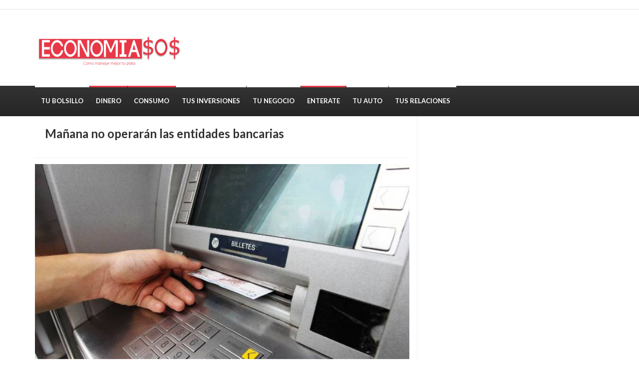

--- FILE ---
content_type: text/html; charset=UTF-8
request_url: https://economiasos.com.ar/manana-no-habra-bancos/
body_size: 19169
content:
<!DOCTYPE html>
<!--[if IE 7]>
<html class="ie ie7" dir="ltr" lang="es-AR" prefix="og: https://ogp.me/ns#">
<![endif]-->
<!--[if IE 8]>
<html class="ie ie8" dir="ltr" lang="es-AR" prefix="og: https://ogp.me/ns#">
<![endif]-->
<!--[if !(IE 7) | !(IE 8)  ]><!-->
<html dir="ltr" lang="es-AR" prefix="og: https://ogp.me/ns#">
<head>
  <meta charset="UTF-8">
  <link rel="profile" href="http://gmpg.org/xfn/11">
  <link rel="pingback" href="https://economiasos.com.ar/xmlrpc.php">
  <meta http-equiv="X-UA-Compatible" content="IE=edge">
  <meta name="viewport" content="width=device-width, initial-scale=1">
  
  	
		
	  
        
	
	
	<title>Mañana no operarán las entidades bancarias - Economía SOS</title>

		<!-- All in One SEO 4.6.7.1 - aioseo.com -->
		<meta name="description" content="Es porque se conmemora el día del Trabajador Bancario y las sucursales no prestarán servicio al público ni harán actividades financieras. Sin embargo las entidades garantizaron que habrá efectivo en los cajeros y que se podrá operar en forma on line y se podrán retirar hasta $5 mil de locales adheridos no bancarios. Desde los bancos aseguraron que no" />
		<meta name="robots" content="max-image-preview:large" />
		<link rel="canonical" href="https://economiasos.com.ar/manana-no-habra-bancos/" />
		<meta name="generator" content="All in One SEO (AIOSEO) 4.6.7.1" />
		<meta property="og:locale" content="es_ES" />
		<meta property="og:site_name" content="Economía SOS - Hablamos de lo que nos importa" />
		<meta property="og:type" content="article" />
		<meta property="og:title" content="Mañana no operarán las entidades bancarias - Economía SOS" />
		<meta property="og:description" content="Es porque se conmemora el día del Trabajador Bancario y las sucursales no prestarán servicio al público ni harán actividades financieras. Sin embargo las entidades garantizaron que habrá efectivo en los cajeros y que se podrá operar en forma on line y se podrán retirar hasta $5 mil de locales adheridos no bancarios. Desde los bancos aseguraron que no" />
		<meta property="og:url" content="https://economiasos.com.ar/manana-no-habra-bancos/" />
		<meta property="article:published_time" content="2018-11-05T12:50:22+00:00" />
		<meta property="article:modified_time" content="2018-11-05T12:50:53+00:00" />
		<meta name="twitter:card" content="summary_large_image" />
		<meta name="twitter:title" content="Mañana no operarán las entidades bancarias - Economía SOS" />
		<meta name="twitter:description" content="Es porque se conmemora el día del Trabajador Bancario y las sucursales no prestarán servicio al público ni harán actividades financieras. Sin embargo las entidades garantizaron que habrá efectivo en los cajeros y que se podrá operar en forma on line y se podrán retirar hasta $5 mil de locales adheridos no bancarios. Desde los bancos aseguraron que no" />
		<script type="application/ld+json" class="aioseo-schema">
			{"@context":"https:\/\/schema.org","@graph":[{"@type":"BlogPosting","@id":"https:\/\/economiasos.com.ar\/manana-no-habra-bancos\/#blogposting","name":"Ma\u00f1ana no operar\u00e1n las entidades bancarias - Econom\u00eda SOS","headline":"Ma\u00f1ana no operar\u00e1n las entidades bancarias","author":{"@id":"https:\/\/economiasos.com.ar\/author\/economiasos\/#author"},"publisher":{"@id":"https:\/\/economiasos.com.ar\/#organization"},"image":{"@type":"ImageObject","url":"https:\/\/economiasos.com.ar\/wp-content\/uploads\/2018\/11\/cajeros.jpg","width":640,"height":427,"caption":"TFGP."},"datePublished":"2018-11-05T09:50:22-03:00","dateModified":"2018-11-05T09:50:53-03:00","inLanguage":"es-AR","mainEntityOfPage":{"@id":"https:\/\/economiasos.com.ar\/manana-no-habra-bancos\/#webpage"},"isPartOf":{"@id":"https:\/\/economiasos.com.ar\/manana-no-habra-bancos\/#webpage"},"articleSection":"Dinero, BCRA, bolsillo"},{"@type":"BreadcrumbList","@id":"https:\/\/economiasos.com.ar\/manana-no-habra-bancos\/#breadcrumblist","itemListElement":[{"@type":"ListItem","@id":"https:\/\/economiasos.com.ar\/#listItem","position":1,"name":"Home","item":"https:\/\/economiasos.com.ar\/","nextItem":"https:\/\/economiasos.com.ar\/manana-no-habra-bancos\/#listItem"},{"@type":"ListItem","@id":"https:\/\/economiasos.com.ar\/manana-no-habra-bancos\/#listItem","position":2,"name":"Ma\u00f1ana no operar\u00e1n las entidades bancarias","previousItem":"https:\/\/economiasos.com.ar\/#listItem"}]},{"@type":"Organization","@id":"https:\/\/economiasos.com.ar\/#organization","name":"Econom\u00eda SOS","description":"Hablamos de lo que nos importa","url":"https:\/\/economiasos.com.ar\/"},{"@type":"Person","@id":"https:\/\/economiasos.com.ar\/author\/economiasos\/#author","url":"https:\/\/economiasos.com.ar\/author\/economiasos\/","name":"Econom\u00eda SOS","image":{"@type":"ImageObject","@id":"https:\/\/economiasos.com.ar\/manana-no-habra-bancos\/#authorImage","url":"https:\/\/secure.gravatar.com\/avatar\/cce82198cd1b03935d5e783b2d569b6e?s=96&d=mm&r=g","width":96,"height":96,"caption":"Econom\u00eda SOS"}},{"@type":"WebPage","@id":"https:\/\/economiasos.com.ar\/manana-no-habra-bancos\/#webpage","url":"https:\/\/economiasos.com.ar\/manana-no-habra-bancos\/","name":"Ma\u00f1ana no operar\u00e1n las entidades bancarias - Econom\u00eda SOS","description":"Es porque se conmemora el d\u00eda del Trabajador Bancario y las sucursales no prestar\u00e1n servicio al p\u00fablico ni har\u00e1n actividades financieras. Sin embargo las entidades garantizaron que habr\u00e1 efectivo en los cajeros y que se podr\u00e1 operar en forma on line y se podr\u00e1n retirar hasta $5 mil de locales adheridos no bancarios. Desde los bancos aseguraron que no","inLanguage":"es-AR","isPartOf":{"@id":"https:\/\/economiasos.com.ar\/#website"},"breadcrumb":{"@id":"https:\/\/economiasos.com.ar\/manana-no-habra-bancos\/#breadcrumblist"},"author":{"@id":"https:\/\/economiasos.com.ar\/author\/economiasos\/#author"},"creator":{"@id":"https:\/\/economiasos.com.ar\/author\/economiasos\/#author"},"image":{"@type":"ImageObject","url":"https:\/\/economiasos.com.ar\/wp-content\/uploads\/2018\/11\/cajeros.jpg","@id":"https:\/\/economiasos.com.ar\/manana-no-habra-bancos\/#mainImage","width":640,"height":427,"caption":"TFGP."},"primaryImageOfPage":{"@id":"https:\/\/economiasos.com.ar\/manana-no-habra-bancos\/#mainImage"},"datePublished":"2018-11-05T09:50:22-03:00","dateModified":"2018-11-05T09:50:53-03:00"},{"@type":"WebSite","@id":"https:\/\/economiasos.com.ar\/#website","url":"https:\/\/economiasos.com.ar\/","name":"Econom\u00eda SOS","description":"Hablamos de lo que nos importa","inLanguage":"es-AR","publisher":{"@id":"https:\/\/economiasos.com.ar\/#organization"}}]}
		</script>
		<!-- All in One SEO -->

<link rel='dns-prefetch' href='//fonts.googleapis.com' />
<link rel='preconnect' href='https://fonts.gstatic.com' crossorigin />
<link rel="alternate" type="application/rss+xml" title="Economía SOS &raquo; Feed" href="https://economiasos.com.ar/feed/" />
<link rel="alternate" type="application/rss+xml" title="Economía SOS &raquo; RSS de los comentarios" href="https://economiasos.com.ar/comments/feed/" />
<meta property="og:image" content="https://economiasos.com.ar/wp-content/uploads/2018/11/cajeros-300x200.jpg"/>
		<!-- This site uses the Google Analytics by MonsterInsights plugin v9.0.0 - Using Analytics tracking - https://www.monsterinsights.com/ -->
							<script src="//www.googletagmanager.com/gtag/js?id=G-HZFYE2JY98"  data-cfasync="false" data-wpfc-render="false" type="text/javascript" async></script>
			<script data-cfasync="false" data-wpfc-render="false" type="text/javascript">
				var mi_version = '9.0.0';
				var mi_track_user = true;
				var mi_no_track_reason = '';
								var MonsterInsightsDefaultLocations = {"page_location":"https:\/\/economiasos.com.ar\/manana-no-habra-bancos\/"};
				if ( typeof MonsterInsightsPrivacyGuardFilter === 'function' ) {
					var MonsterInsightsLocations = (typeof MonsterInsightsExcludeQuery === 'object') ? MonsterInsightsPrivacyGuardFilter( MonsterInsightsExcludeQuery ) : MonsterInsightsPrivacyGuardFilter( MonsterInsightsDefaultLocations );
				} else {
					var MonsterInsightsLocations = (typeof MonsterInsightsExcludeQuery === 'object') ? MonsterInsightsExcludeQuery : MonsterInsightsDefaultLocations;
				}

								var disableStrs = [
										'ga-disable-G-HZFYE2JY98',
									];

				/* Function to detect opted out users */
				function __gtagTrackerIsOptedOut() {
					for (var index = 0; index < disableStrs.length; index++) {
						if (document.cookie.indexOf(disableStrs[index] + '=true') > -1) {
							return true;
						}
					}

					return false;
				}

				/* Disable tracking if the opt-out cookie exists. */
				if (__gtagTrackerIsOptedOut()) {
					for (var index = 0; index < disableStrs.length; index++) {
						window[disableStrs[index]] = true;
					}
				}

				/* Opt-out function */
				function __gtagTrackerOptout() {
					for (var index = 0; index < disableStrs.length; index++) {
						document.cookie = disableStrs[index] + '=true; expires=Thu, 31 Dec 2099 23:59:59 UTC; path=/';
						window[disableStrs[index]] = true;
					}
				}

				if ('undefined' === typeof gaOptout) {
					function gaOptout() {
						__gtagTrackerOptout();
					}
				}
								window.dataLayer = window.dataLayer || [];

				window.MonsterInsightsDualTracker = {
					helpers: {},
					trackers: {},
				};
				if (mi_track_user) {
					function __gtagDataLayer() {
						dataLayer.push(arguments);
					}

					function __gtagTracker(type, name, parameters) {
						if (!parameters) {
							parameters = {};
						}

						if (parameters.send_to) {
							__gtagDataLayer.apply(null, arguments);
							return;
						}

						if (type === 'event') {
														parameters.send_to = monsterinsights_frontend.v4_id;
							var hookName = name;
							if (typeof parameters['event_category'] !== 'undefined') {
								hookName = parameters['event_category'] + ':' + name;
							}

							if (typeof MonsterInsightsDualTracker.trackers[hookName] !== 'undefined') {
								MonsterInsightsDualTracker.trackers[hookName](parameters);
							} else {
								__gtagDataLayer('event', name, parameters);
							}
							
						} else {
							__gtagDataLayer.apply(null, arguments);
						}
					}

					__gtagTracker('js', new Date());
					__gtagTracker('set', {
						'developer_id.dZGIzZG': true,
											});
					if ( MonsterInsightsLocations.page_location ) {
						__gtagTracker('set', MonsterInsightsLocations);
					}
										__gtagTracker('config', 'G-HZFYE2JY98', {"forceSSL":"true","link_attribution":"true"} );
															window.gtag = __gtagTracker;										(function () {
						/* https://developers.google.com/analytics/devguides/collection/analyticsjs/ */
						/* ga and __gaTracker compatibility shim. */
						var noopfn = function () {
							return null;
						};
						var newtracker = function () {
							return new Tracker();
						};
						var Tracker = function () {
							return null;
						};
						var p = Tracker.prototype;
						p.get = noopfn;
						p.set = noopfn;
						p.send = function () {
							var args = Array.prototype.slice.call(arguments);
							args.unshift('send');
							__gaTracker.apply(null, args);
						};
						var __gaTracker = function () {
							var len = arguments.length;
							if (len === 0) {
								return;
							}
							var f = arguments[len - 1];
							if (typeof f !== 'object' || f === null || typeof f.hitCallback !== 'function') {
								if ('send' === arguments[0]) {
									var hitConverted, hitObject = false, action;
									if ('event' === arguments[1]) {
										if ('undefined' !== typeof arguments[3]) {
											hitObject = {
												'eventAction': arguments[3],
												'eventCategory': arguments[2],
												'eventLabel': arguments[4],
												'value': arguments[5] ? arguments[5] : 1,
											}
										}
									}
									if ('pageview' === arguments[1]) {
										if ('undefined' !== typeof arguments[2]) {
											hitObject = {
												'eventAction': 'page_view',
												'page_path': arguments[2],
											}
										}
									}
									if (typeof arguments[2] === 'object') {
										hitObject = arguments[2];
									}
									if (typeof arguments[5] === 'object') {
										Object.assign(hitObject, arguments[5]);
									}
									if ('undefined' !== typeof arguments[1].hitType) {
										hitObject = arguments[1];
										if ('pageview' === hitObject.hitType) {
											hitObject.eventAction = 'page_view';
										}
									}
									if (hitObject) {
										action = 'timing' === arguments[1].hitType ? 'timing_complete' : hitObject.eventAction;
										hitConverted = mapArgs(hitObject);
										__gtagTracker('event', action, hitConverted);
									}
								}
								return;
							}

							function mapArgs(args) {
								var arg, hit = {};
								var gaMap = {
									'eventCategory': 'event_category',
									'eventAction': 'event_action',
									'eventLabel': 'event_label',
									'eventValue': 'event_value',
									'nonInteraction': 'non_interaction',
									'timingCategory': 'event_category',
									'timingVar': 'name',
									'timingValue': 'value',
									'timingLabel': 'event_label',
									'page': 'page_path',
									'location': 'page_location',
									'title': 'page_title',
									'referrer' : 'page_referrer',
								};
								for (arg in args) {
																		if (!(!args.hasOwnProperty(arg) || !gaMap.hasOwnProperty(arg))) {
										hit[gaMap[arg]] = args[arg];
									} else {
										hit[arg] = args[arg];
									}
								}
								return hit;
							}

							try {
								f.hitCallback();
							} catch (ex) {
							}
						};
						__gaTracker.create = newtracker;
						__gaTracker.getByName = newtracker;
						__gaTracker.getAll = function () {
							return [];
						};
						__gaTracker.remove = noopfn;
						__gaTracker.loaded = true;
						window['__gaTracker'] = __gaTracker;
					})();
									} else {
										console.log("");
					(function () {
						function __gtagTracker() {
							return null;
						}

						window['__gtagTracker'] = __gtagTracker;
						window['gtag'] = __gtagTracker;
					})();
									}
			</script>
				<!-- / Google Analytics by MonsterInsights -->
		<script type="text/javascript">
/* <![CDATA[ */
window._wpemojiSettings = {"baseUrl":"https:\/\/s.w.org\/images\/core\/emoji\/15.0.3\/72x72\/","ext":".png","svgUrl":"https:\/\/s.w.org\/images\/core\/emoji\/15.0.3\/svg\/","svgExt":".svg","source":{"concatemoji":"https:\/\/economiasos.com.ar\/wp-includes\/js\/wp-emoji-release.min.js?ver=6.6.1"}};
/*! This file is auto-generated */
!function(i,n){var o,s,e;function c(e){try{var t={supportTests:e,timestamp:(new Date).valueOf()};sessionStorage.setItem(o,JSON.stringify(t))}catch(e){}}function p(e,t,n){e.clearRect(0,0,e.canvas.width,e.canvas.height),e.fillText(t,0,0);var t=new Uint32Array(e.getImageData(0,0,e.canvas.width,e.canvas.height).data),r=(e.clearRect(0,0,e.canvas.width,e.canvas.height),e.fillText(n,0,0),new Uint32Array(e.getImageData(0,0,e.canvas.width,e.canvas.height).data));return t.every(function(e,t){return e===r[t]})}function u(e,t,n){switch(t){case"flag":return n(e,"\ud83c\udff3\ufe0f\u200d\u26a7\ufe0f","\ud83c\udff3\ufe0f\u200b\u26a7\ufe0f")?!1:!n(e,"\ud83c\uddfa\ud83c\uddf3","\ud83c\uddfa\u200b\ud83c\uddf3")&&!n(e,"\ud83c\udff4\udb40\udc67\udb40\udc62\udb40\udc65\udb40\udc6e\udb40\udc67\udb40\udc7f","\ud83c\udff4\u200b\udb40\udc67\u200b\udb40\udc62\u200b\udb40\udc65\u200b\udb40\udc6e\u200b\udb40\udc67\u200b\udb40\udc7f");case"emoji":return!n(e,"\ud83d\udc26\u200d\u2b1b","\ud83d\udc26\u200b\u2b1b")}return!1}function f(e,t,n){var r="undefined"!=typeof WorkerGlobalScope&&self instanceof WorkerGlobalScope?new OffscreenCanvas(300,150):i.createElement("canvas"),a=r.getContext("2d",{willReadFrequently:!0}),o=(a.textBaseline="top",a.font="600 32px Arial",{});return e.forEach(function(e){o[e]=t(a,e,n)}),o}function t(e){var t=i.createElement("script");t.src=e,t.defer=!0,i.head.appendChild(t)}"undefined"!=typeof Promise&&(o="wpEmojiSettingsSupports",s=["flag","emoji"],n.supports={everything:!0,everythingExceptFlag:!0},e=new Promise(function(e){i.addEventListener("DOMContentLoaded",e,{once:!0})}),new Promise(function(t){var n=function(){try{var e=JSON.parse(sessionStorage.getItem(o));if("object"==typeof e&&"number"==typeof e.timestamp&&(new Date).valueOf()<e.timestamp+604800&&"object"==typeof e.supportTests)return e.supportTests}catch(e){}return null}();if(!n){if("undefined"!=typeof Worker&&"undefined"!=typeof OffscreenCanvas&&"undefined"!=typeof URL&&URL.createObjectURL&&"undefined"!=typeof Blob)try{var e="postMessage("+f.toString()+"("+[JSON.stringify(s),u.toString(),p.toString()].join(",")+"));",r=new Blob([e],{type:"text/javascript"}),a=new Worker(URL.createObjectURL(r),{name:"wpTestEmojiSupports"});return void(a.onmessage=function(e){c(n=e.data),a.terminate(),t(n)})}catch(e){}c(n=f(s,u,p))}t(n)}).then(function(e){for(var t in e)n.supports[t]=e[t],n.supports.everything=n.supports.everything&&n.supports[t],"flag"!==t&&(n.supports.everythingExceptFlag=n.supports.everythingExceptFlag&&n.supports[t]);n.supports.everythingExceptFlag=n.supports.everythingExceptFlag&&!n.supports.flag,n.DOMReady=!1,n.readyCallback=function(){n.DOMReady=!0}}).then(function(){return e}).then(function(){var e;n.supports.everything||(n.readyCallback(),(e=n.source||{}).concatemoji?t(e.concatemoji):e.wpemoji&&e.twemoji&&(t(e.twemoji),t(e.wpemoji)))}))}((window,document),window._wpemojiSettings);
/* ]]> */
</script>

<link rel='stylesheet' id='dashicons-css' href='https://economiasos.com.ar/wp-includes/css/dashicons.min.css?ver=6.6.1' type='text/css' media='all' />
<link rel='stylesheet' id='menu-icons-extra-css' href='https://economiasos.com.ar/wp-content/plugins/menu-icons/css/extra.min.css?ver=0.13.15' type='text/css' media='all' />
<style id='wp-emoji-styles-inline-css' type='text/css'>

	img.wp-smiley, img.emoji {
		display: inline !important;
		border: none !important;
		box-shadow: none !important;
		height: 1em !important;
		width: 1em !important;
		margin: 0 0.07em !important;
		vertical-align: -0.1em !important;
		background: none !important;
		padding: 0 !important;
	}
</style>
<link rel='stylesheet' id='wp-block-library-css' href='https://economiasos.com.ar/wp-includes/css/dist/block-library/style.min.css?ver=6.6.1' type='text/css' media='all' />
<style id='classic-theme-styles-inline-css' type='text/css'>
/*! This file is auto-generated */
.wp-block-button__link{color:#fff;background-color:#32373c;border-radius:9999px;box-shadow:none;text-decoration:none;padding:calc(.667em + 2px) calc(1.333em + 2px);font-size:1.125em}.wp-block-file__button{background:#32373c;color:#fff;text-decoration:none}
</style>
<style id='global-styles-inline-css' type='text/css'>
:root{--wp--preset--aspect-ratio--square: 1;--wp--preset--aspect-ratio--4-3: 4/3;--wp--preset--aspect-ratio--3-4: 3/4;--wp--preset--aspect-ratio--3-2: 3/2;--wp--preset--aspect-ratio--2-3: 2/3;--wp--preset--aspect-ratio--16-9: 16/9;--wp--preset--aspect-ratio--9-16: 9/16;--wp--preset--color--black: #000000;--wp--preset--color--cyan-bluish-gray: #abb8c3;--wp--preset--color--white: #ffffff;--wp--preset--color--pale-pink: #f78da7;--wp--preset--color--vivid-red: #cf2e2e;--wp--preset--color--luminous-vivid-orange: #ff6900;--wp--preset--color--luminous-vivid-amber: #fcb900;--wp--preset--color--light-green-cyan: #7bdcb5;--wp--preset--color--vivid-green-cyan: #00d084;--wp--preset--color--pale-cyan-blue: #8ed1fc;--wp--preset--color--vivid-cyan-blue: #0693e3;--wp--preset--color--vivid-purple: #9b51e0;--wp--preset--gradient--vivid-cyan-blue-to-vivid-purple: linear-gradient(135deg,rgba(6,147,227,1) 0%,rgb(155,81,224) 100%);--wp--preset--gradient--light-green-cyan-to-vivid-green-cyan: linear-gradient(135deg,rgb(122,220,180) 0%,rgb(0,208,130) 100%);--wp--preset--gradient--luminous-vivid-amber-to-luminous-vivid-orange: linear-gradient(135deg,rgba(252,185,0,1) 0%,rgba(255,105,0,1) 100%);--wp--preset--gradient--luminous-vivid-orange-to-vivid-red: linear-gradient(135deg,rgba(255,105,0,1) 0%,rgb(207,46,46) 100%);--wp--preset--gradient--very-light-gray-to-cyan-bluish-gray: linear-gradient(135deg,rgb(238,238,238) 0%,rgb(169,184,195) 100%);--wp--preset--gradient--cool-to-warm-spectrum: linear-gradient(135deg,rgb(74,234,220) 0%,rgb(151,120,209) 20%,rgb(207,42,186) 40%,rgb(238,44,130) 60%,rgb(251,105,98) 80%,rgb(254,248,76) 100%);--wp--preset--gradient--blush-light-purple: linear-gradient(135deg,rgb(255,206,236) 0%,rgb(152,150,240) 100%);--wp--preset--gradient--blush-bordeaux: linear-gradient(135deg,rgb(254,205,165) 0%,rgb(254,45,45) 50%,rgb(107,0,62) 100%);--wp--preset--gradient--luminous-dusk: linear-gradient(135deg,rgb(255,203,112) 0%,rgb(199,81,192) 50%,rgb(65,88,208) 100%);--wp--preset--gradient--pale-ocean: linear-gradient(135deg,rgb(255,245,203) 0%,rgb(182,227,212) 50%,rgb(51,167,181) 100%);--wp--preset--gradient--electric-grass: linear-gradient(135deg,rgb(202,248,128) 0%,rgb(113,206,126) 100%);--wp--preset--gradient--midnight: linear-gradient(135deg,rgb(2,3,129) 0%,rgb(40,116,252) 100%);--wp--preset--font-size--small: 13px;--wp--preset--font-size--medium: 20px;--wp--preset--font-size--large: 36px;--wp--preset--font-size--x-large: 42px;--wp--preset--spacing--20: 0.44rem;--wp--preset--spacing--30: 0.67rem;--wp--preset--spacing--40: 1rem;--wp--preset--spacing--50: 1.5rem;--wp--preset--spacing--60: 2.25rem;--wp--preset--spacing--70: 3.38rem;--wp--preset--spacing--80: 5.06rem;--wp--preset--shadow--natural: 6px 6px 9px rgba(0, 0, 0, 0.2);--wp--preset--shadow--deep: 12px 12px 50px rgba(0, 0, 0, 0.4);--wp--preset--shadow--sharp: 6px 6px 0px rgba(0, 0, 0, 0.2);--wp--preset--shadow--outlined: 6px 6px 0px -3px rgba(255, 255, 255, 1), 6px 6px rgba(0, 0, 0, 1);--wp--preset--shadow--crisp: 6px 6px 0px rgba(0, 0, 0, 1);}:where(.is-layout-flex){gap: 0.5em;}:where(.is-layout-grid){gap: 0.5em;}body .is-layout-flex{display: flex;}.is-layout-flex{flex-wrap: wrap;align-items: center;}.is-layout-flex > :is(*, div){margin: 0;}body .is-layout-grid{display: grid;}.is-layout-grid > :is(*, div){margin: 0;}:where(.wp-block-columns.is-layout-flex){gap: 2em;}:where(.wp-block-columns.is-layout-grid){gap: 2em;}:where(.wp-block-post-template.is-layout-flex){gap: 1.25em;}:where(.wp-block-post-template.is-layout-grid){gap: 1.25em;}.has-black-color{color: var(--wp--preset--color--black) !important;}.has-cyan-bluish-gray-color{color: var(--wp--preset--color--cyan-bluish-gray) !important;}.has-white-color{color: var(--wp--preset--color--white) !important;}.has-pale-pink-color{color: var(--wp--preset--color--pale-pink) !important;}.has-vivid-red-color{color: var(--wp--preset--color--vivid-red) !important;}.has-luminous-vivid-orange-color{color: var(--wp--preset--color--luminous-vivid-orange) !important;}.has-luminous-vivid-amber-color{color: var(--wp--preset--color--luminous-vivid-amber) !important;}.has-light-green-cyan-color{color: var(--wp--preset--color--light-green-cyan) !important;}.has-vivid-green-cyan-color{color: var(--wp--preset--color--vivid-green-cyan) !important;}.has-pale-cyan-blue-color{color: var(--wp--preset--color--pale-cyan-blue) !important;}.has-vivid-cyan-blue-color{color: var(--wp--preset--color--vivid-cyan-blue) !important;}.has-vivid-purple-color{color: var(--wp--preset--color--vivid-purple) !important;}.has-black-background-color{background-color: var(--wp--preset--color--black) !important;}.has-cyan-bluish-gray-background-color{background-color: var(--wp--preset--color--cyan-bluish-gray) !important;}.has-white-background-color{background-color: var(--wp--preset--color--white) !important;}.has-pale-pink-background-color{background-color: var(--wp--preset--color--pale-pink) !important;}.has-vivid-red-background-color{background-color: var(--wp--preset--color--vivid-red) !important;}.has-luminous-vivid-orange-background-color{background-color: var(--wp--preset--color--luminous-vivid-orange) !important;}.has-luminous-vivid-amber-background-color{background-color: var(--wp--preset--color--luminous-vivid-amber) !important;}.has-light-green-cyan-background-color{background-color: var(--wp--preset--color--light-green-cyan) !important;}.has-vivid-green-cyan-background-color{background-color: var(--wp--preset--color--vivid-green-cyan) !important;}.has-pale-cyan-blue-background-color{background-color: var(--wp--preset--color--pale-cyan-blue) !important;}.has-vivid-cyan-blue-background-color{background-color: var(--wp--preset--color--vivid-cyan-blue) !important;}.has-vivid-purple-background-color{background-color: var(--wp--preset--color--vivid-purple) !important;}.has-black-border-color{border-color: var(--wp--preset--color--black) !important;}.has-cyan-bluish-gray-border-color{border-color: var(--wp--preset--color--cyan-bluish-gray) !important;}.has-white-border-color{border-color: var(--wp--preset--color--white) !important;}.has-pale-pink-border-color{border-color: var(--wp--preset--color--pale-pink) !important;}.has-vivid-red-border-color{border-color: var(--wp--preset--color--vivid-red) !important;}.has-luminous-vivid-orange-border-color{border-color: var(--wp--preset--color--luminous-vivid-orange) !important;}.has-luminous-vivid-amber-border-color{border-color: var(--wp--preset--color--luminous-vivid-amber) !important;}.has-light-green-cyan-border-color{border-color: var(--wp--preset--color--light-green-cyan) !important;}.has-vivid-green-cyan-border-color{border-color: var(--wp--preset--color--vivid-green-cyan) !important;}.has-pale-cyan-blue-border-color{border-color: var(--wp--preset--color--pale-cyan-blue) !important;}.has-vivid-cyan-blue-border-color{border-color: var(--wp--preset--color--vivid-cyan-blue) !important;}.has-vivid-purple-border-color{border-color: var(--wp--preset--color--vivid-purple) !important;}.has-vivid-cyan-blue-to-vivid-purple-gradient-background{background: var(--wp--preset--gradient--vivid-cyan-blue-to-vivid-purple) !important;}.has-light-green-cyan-to-vivid-green-cyan-gradient-background{background: var(--wp--preset--gradient--light-green-cyan-to-vivid-green-cyan) !important;}.has-luminous-vivid-amber-to-luminous-vivid-orange-gradient-background{background: var(--wp--preset--gradient--luminous-vivid-amber-to-luminous-vivid-orange) !important;}.has-luminous-vivid-orange-to-vivid-red-gradient-background{background: var(--wp--preset--gradient--luminous-vivid-orange-to-vivid-red) !important;}.has-very-light-gray-to-cyan-bluish-gray-gradient-background{background: var(--wp--preset--gradient--very-light-gray-to-cyan-bluish-gray) !important;}.has-cool-to-warm-spectrum-gradient-background{background: var(--wp--preset--gradient--cool-to-warm-spectrum) !important;}.has-blush-light-purple-gradient-background{background: var(--wp--preset--gradient--blush-light-purple) !important;}.has-blush-bordeaux-gradient-background{background: var(--wp--preset--gradient--blush-bordeaux) !important;}.has-luminous-dusk-gradient-background{background: var(--wp--preset--gradient--luminous-dusk) !important;}.has-pale-ocean-gradient-background{background: var(--wp--preset--gradient--pale-ocean) !important;}.has-electric-grass-gradient-background{background: var(--wp--preset--gradient--electric-grass) !important;}.has-midnight-gradient-background{background: var(--wp--preset--gradient--midnight) !important;}.has-small-font-size{font-size: var(--wp--preset--font-size--small) !important;}.has-medium-font-size{font-size: var(--wp--preset--font-size--medium) !important;}.has-large-font-size{font-size: var(--wp--preset--font-size--large) !important;}.has-x-large-font-size{font-size: var(--wp--preset--font-size--x-large) !important;}
:where(.wp-block-post-template.is-layout-flex){gap: 1.25em;}:where(.wp-block-post-template.is-layout-grid){gap: 1.25em;}
:where(.wp-block-columns.is-layout-flex){gap: 2em;}:where(.wp-block-columns.is-layout-grid){gap: 2em;}
:root :where(.wp-block-pullquote){font-size: 1.5em;line-height: 1.6;}
</style>
<link rel='stylesheet' id='bbp-default-css' href='https://economiasos.com.ar/wp-content/plugins/bbpress/templates/default/css/bbpress.min.css?ver=2.6.9' type='text/css' media='all' />
<link rel='stylesheet' id='contact-form-7-css' href='https://economiasos.com.ar/wp-content/plugins/contact-form-7/includes/css/styles.css?ver=5.6.4' type='text/css' media='all' />
<link rel='stylesheet' id='font-awesome-css' href='https://economiasos.com.ar/wp-content/themes/hotmagazine/css/font-awesome.css?ver=6.6.1' type='text/css' media='all' />
<link rel='stylesheet' id='bootstrap-css' href='https://economiasos.com.ar/wp-content/themes/hotmagazine/css/bootstrap.min.css?ver=6.6.1' type='text/css' media='all' />
<link rel='stylesheet' id='bxslider-css' href='https://economiasos.com.ar/wp-content/themes/hotmagazine/css/jquery.bxslider.css?ver=6.6.1' type='text/css' media='all' />
<link rel='stylesheet' id='magnific-popup-css' href='https://economiasos.com.ar/wp-content/themes/hotmagazine/css/magnific-popup.css?ver=6.6.1' type='text/css' media='all' />
<link rel='stylesheet' id='owl.carousel-css' href='https://economiasos.com.ar/wp-content/themes/hotmagazine/css/owl.carousel.css?ver=6.6.1' type='text/css' media='all' />
<link rel='stylesheet' id='owl.theme-css' href='https://economiasos.com.ar/wp-content/themes/hotmagazine/css/owl.theme.css?ver=6.6.1' type='text/css' media='all' />
<link rel='stylesheet' id='hotmagazine-ticker-css' href='https://economiasos.com.ar/wp-content/themes/hotmagazine/css/ticker-style.css?ver=6.6.1' type='text/css' media='all' />
<link rel='stylesheet' id='hotmagazine-hotmagazine-css' href='https://economiasos.com.ar/wp-content/themes/hotmagazine/css/hotmagazine_style.css?ver=6.6.1' type='text/css' media='all' />
<link rel='stylesheet' id='hotmagazine-style-css' href='https://economiasos.com.ar/wp-content/themes/hotmagazine/style.css?ver=2015-11-26' type='text/css' media='all' />
<link rel='stylesheet' id='hotmagazine-fonts-css' href='//fonts.googleapis.com/css?family=Lato%3A400%2C700%2C300%26subset%3Dlatin%2Clatin-ext&#038;ver=1.0.0' type='text/css' media='all' />
<link rel="preload" as="style" href="https://fonts.googleapis.com/css?family=Lato:400&#038;subset=latin&#038;display=swap&#038;ver=1722544997" /><link rel="stylesheet" href="https://fonts.googleapis.com/css?family=Lato:400&#038;subset=latin&#038;display=swap&#038;ver=1722544997" media="print" onload="this.media='all'"><noscript><link rel="stylesheet" href="https://fonts.googleapis.com/css?family=Lato:400&#038;subset=latin&#038;display=swap&#038;ver=1722544997" /></noscript><link rel='stylesheet' id='js_composer_front-css' href='https://economiasos.com.ar/wp-content/plugins/js_composer/assets/css/js_composer.min.css?ver=5.5.2' type='text/css' media='all' />
<link rel='stylesheet' id='flexslider-css' href='https://economiasos.com.ar/wp-content/plugins/js_composer/assets/lib/bower/flexslider/flexslider.min.css?ver=5.5.2' type='text/css' media='all' />
<script type="text/javascript" src="https://economiasos.com.ar/wp-content/plugins/google-analytics-for-wordpress/assets/js/frontend-gtag.js?ver=9.0.0" id="monsterinsights-frontend-script-js"></script>
<script data-cfasync="false" data-wpfc-render="false" type="text/javascript" id='monsterinsights-frontend-script-js-extra'>/* <![CDATA[ */
var monsterinsights_frontend = {"js_events_tracking":"true","download_extensions":"doc,pdf,ppt,zip,xls,docx,pptx,xlsx","inbound_paths":"[{\"path\":\"\\\/go\\\/\",\"label\":\"affiliate\"},{\"path\":\"\\\/recommend\\\/\",\"label\":\"affiliate\"}]","home_url":"https:\/\/economiasos.com.ar","hash_tracking":"false","v4_id":"G-HZFYE2JY98"};/* ]]> */
</script>
<script type="text/javascript" src="https://economiasos.com.ar/wp-includes/js/jquery/jquery.min.js?ver=3.7.1" id="jquery-core-js"></script>
<script type="text/javascript" src="https://economiasos.com.ar/wp-includes/js/jquery/jquery-migrate.min.js?ver=3.4.1" id="jquery-migrate-js"></script>
<link rel="https://api.w.org/" href="https://economiasos.com.ar/wp-json/" /><link rel="alternate" title="JSON" type="application/json" href="https://economiasos.com.ar/wp-json/wp/v2/posts/2243" /><link rel="EditURI" type="application/rsd+xml" title="RSD" href="https://economiasos.com.ar/xmlrpc.php?rsd" />
<meta name="generator" content="WordPress 6.6.1" />
<link rel='shortlink' href='https://economiasos.com.ar/?p=2243' />
<link rel="alternate" title="oEmbed (JSON)" type="application/json+oembed" href="https://economiasos.com.ar/wp-json/oembed/1.0/embed?url=https%3A%2F%2Feconomiasos.com.ar%2Fmanana-no-habra-bancos%2F" />
<link rel="alternate" title="oEmbed (XML)" type="text/xml+oembed" href="https://economiasos.com.ar/wp-json/oembed/1.0/embed?url=https%3A%2F%2Feconomiasos.com.ar%2Fmanana-no-habra-bancos%2F&#038;format=xml" />
<meta name="generator" content="Redux 4.4.18" /><script type="text/javascript">var ajaxurl = 'https://economiasos.com.ar/wp-admin/admin-ajax.php';</script>	<style> 
		.top-line ul.social-icons li a:hover {background: #E83848;}.navbar-brand span {color: #E83848 !important;}.navbar-nav > li > a:before {

  background: #E83848;
}
.navbar-nav li.drop ul.dropdown {
  
  border-top: 3px solid #E83848;
  
}
/*.navbar-nav .megadropdown .inner-megadropdown {
 
  border-top-color: #E83848;
  
}*/
header.third-style .list-line-posts .owl-wrapper .owl-theme .owl-controls .owl-buttons div.owl-prev:hover,
header.third-style .list-line-posts .owl-wrapper .owl-theme .owl-controls .owl-buttons div.owl-next:hover {
  border-color: #E83848;
  background: #E83848;
  
}.feature-video .title-section h2, .standard-post3 .post-title a.category-post, a, .video-link:hover{
	color: #E83848;
}

.title-section h1 span {
  
  border-bottom: 1px solid #E83848;
}
.title-section .arrow-box a:hover {
  
  background: #E83848;
  border: 1px solid #E83848;
}
.title-section.white .arrow-box a:hover {
  
  border: 1px solid #E83848;
}
a.category-post {
  
  background: #E83848;
 
}
.ticker-news-box span.breaking-news {
  
  background: #E83848;
  
}
.ticker-news-box span.breaking-news:after {
  
  background: #E83848;
  
}
.ticker-news-box .ticker-content span.time-news {
  color: #E83848;
  
}
.ticker-news-box .ticker-content a:hover {
  color: #E83848;
}
.ticker-news-box .ticker-controls li:hover {
  border: 1px solid #E83848;
  background: #E83848;
}
.owl-theme .owl-controls .owl-buttons div:hover {
  color: #ffffff;
  background: #E83848;
  border: 1px solid #E83848;
}
.feature-video .owl-theme .owl-controls .owl-buttons div:hover {
  color: #ffffff;
  background: #E83848;
  border: 1px solid #E83848;
}
.pagination-box ul.pagination-list li a:hover,
.pagination-box ul.pagination-list li a.active {
  border: 1px solid #E83848;
  background: #E83848;
  color: #ffffff;
}
.heading-news2 .ticker-news-box .ticker-content a:hover {
  color: #E83848;
}
.heading-news2 .ticker-news-box .ticker-controls li:hover {
  border: 1px solid #E83848;
  background: #E83848;
}
.center-button > a:hover {
  color: #ffffff;
  background: #E83848;
  border-color: #E83848;
}
.slider-caption-box #bx-pager a.active {
  background: #E83848;
  color: #ffffff;
}
.big-slider .bx-wrapper .bx-pager.bx-default-pager a.active {
  border-color: #E83848;
  background: #E83848;
}
.sidebar .features-slide-widget .bx-wrapper .bx-pager.bx-default-pager a:hover,
.sidebar .features-slide-widget .bx-wrapper .bx-pager.bx-default-pager a.active {
  background: #E83848;
  border: 2px solid #E83848;
}
.sidebar .subscribe-widget form button {
  
  color: #E83848;
  
}
.sidebar .tab-posts-widget ul.nav-tabs {
  
  border-bottom: 2px solid #E83848;
}
.sidebar .tab-posts-widget ul.nav-tabs li a:hover {
  background: #E83848;
}
.sidebar .tab-posts-widget ul.nav-tabs li.active a {
  border: none;
  background: #E83848;
}
.sidebar .review-widget h1 {
  
  background: #E83848;
}
.sidebar .review-widget ul.review-posts-list li h2 a:hover {
  color: #E83848;
}
.sidebar .categories-widget ul.category-list li a:hover {
  color: #E83848;
}
.sidebar .categories-widget ul.category-list li a:hover span {
  background: #E83848;
  border: 1px solid #E83848;
  
}
.sidebar .flickr-widget > a:hover {
  color: #E83848;
}
a.read-more-button:hover {
  
  background: #E83848;
  border-color: #E83848;
}
span.top-stories {
  
  background: #E83848;
  
}
.image-post:hover .hover-box .inner-hover h2 a:hover {
  color: #E83848;
}
.image-post:hover .hover-box .inner-hover ul.post-tags li a:hover {
  color: #E83848;
}
ul.post-tags li a:hover {
  color: #E83848;
}
.standard-post .post-content h2 a:hover {
  color: #E83848;
}
.standard-post2 .post-title h2 a:hover {
  color: #E83848;
}
.image-post2 .hover-box ul.post-tags li a:hover {
  color: #E83848;
}
.image-post2 div.post-content p a {
  
  color: #E83848;
  
}
ul.list-posts > li .post-content h2 a:hover {
  color: #E83848;
}
.article-post .post-content h2 a:hover {
  color: #E83848;
}
.large-post .post-title h2 a:hover {
  color: #E83848;
}
div.list-post .post-content h2 a:hover {
  color: #E83848;
}
.very-large-post .title-post h2 a:hover {
  color: #E83848;
}
.very-large-post .share-box a.likes:hover {
  color: #E83848;
}
.very-large-post .share-box a.likes:hover i {
  color: #E83848;
}
.single-post-box > .post-content p a {
  
  color: #E83848;
 
}
.single-post-box .article-inpost .image-content .image-place .hover-image a {
 
  background: #E83848;
  
}
.single-post-box .review-box .member-skills .meter p {
  
  background: #E83848;
  
}
.single-post-box .review-box .summary-box .summary-degree {
 
  background: #E83848;
  
}
.single-post-box .prev-next-posts .post-content h2 a:hover {
  color: #E83848;
}

.single-post-box .about-more-autor ul.nav-tabs {
  
  border-bottom: 2px solid #E83848;
}
.single-post-box .about-more-autor ul.nav-tabs li a:hover {
  background: #E83848;
}
.single-post-box .about-more-autor ul.nav-tabs li.active a {
  
  background: #E83848;
}
.single-post-box .about-more-autor .autor-box .autor-content .autor-title h1 a {
  
  color: #E83848;
}
.single-post-box .about-more-autor .autor-box .autor-content .autor-title ul.autor-social li a:hover {
  
  background: #E83848;
}
.single-post-box .comment-area-box ul li .comment-box .comment-content h4 a.comment-reply-link:hover {
  background: #E83848;
  
  border: 1px solid #E83848;
}
.contact-form-box #contact-form input[type="text"]:focus,
.contact-form-box #comment-form input[type="text"]:focus,
.contact-form-box #contact-form textarea:focus,
.contact-form-box #comment-form textarea:focus {
  border: 1px solid #E83848;
}
.contact-form-box #contact-form button:hover,
.contact-form-box #comment-form button:hover {
  background: #E83848;
  
}
.error-banner {
  background: #E83848;
  
}
ul.autor-list > li .autor-box .autor-content .autor-title h1 a {
  
  color: #E83848;
}
ul.autor-list > li .autor-box .autor-content .autor-title ul.autor-social li a:hover {
  color: #E83848;
}
ul.autor-list > li .autor-last-line ul.autor-tags li a:hover {
  
  background: #E83848;
  border-color: #E83848;
}.forum-table div.first-col a:hover {color: #E83848;}.forum-table div.table-row > div h2 a:hover {color: #E83848;}.forum-table div.table-row div.third-col p a {color: #E83848;}.forum-table div.table-row div.forum-post .post-autor-date h2 a:hover {color: #E83848;}.forum-table div.table-row div.forum-post .post-autor-date p a {color: #E83848;}.forum-table p.posted-in-category a {color: #E83848;}#log-in-popup form.login-form label span,#log-in-popup form.register-form label span,#log-in-popup form.lost-password-form label span {color: #E83848;}#log-in-popup form.login-form button[type="submit"]:hover,#log-in-popup form.register-form button[type="submit"]:hover,#log-in-popup form.lost-password-form button[type="submit"]:hover {background: #E83848;}#log-in-popup form.login-form > a:hover,#log-in-popup form.register-form > a:hover,#log-in-popup form.lost-password-form > a:hover {color: #E83848;}#log-in-popup form.login-form p.register-line a:hover,#log-in-popup form.register-form p.register-line a:hover,#log-in-popup form.lost-password-form p.register-line a:hover,#log-in-popup form.login-form p.login-line a:hover,#log-in-popup form.register-form p.login-line a:hover,#log-in-popup form.lost-password-form p.login-line a:hover {color: #E83848;}body.comming-soon-page #comming-soon-content #clock .comming-part p {color: #E83848;}body.comming-soon-page #comming-soon-content form.subscribe h1 span {color: #E83848;}body.comming-soon-page #comming-soon-content form.subscribe input[type=text]:focus {border: 1px solid #E83848;}body.comming-soon-page #comming-soon-content form.subscribe button:hover {background: #E83848;}footer .categories-widget ul.category-list li a:hover {color: #E83848;}footer .categories-widget ul.category-list li a:hover span {background: #E83848;border: 1px solid #E83848;}footer .tags-widget ul.tag-list li a:hover {background: #E83848;border: 1px solid #E83848;}footer .subscribe-widget form {background: #E83848;}footer .subscribe-widget form button {background: #E83848;}@media (max-width: 767px) {.navbar-nav > li:hover > a {color: #E83848 !important;}header.second-style .navbar-nav > li a:hover {color: #E83848 !important;}}.widget_categories ul li:hover span {background: #E83848;border-color: #E83848;}.widget_recent_entries ul li a:hover, .widget_recent_comments ul li a:hover, .widget_archive ul li a:hover, .widget_categories ul li a:hover, .widget_meta ul li a:hover, .widget_pages ul li a:hover, .widget_rss ul li a:hover, .widget_nav_menu ul li a:hover, .product-categories li a:hover{color: #E83848;}#submit-contact:hover{background: #E83848;}input[type="text"]:focus, input[type="password"]:focus, input[type="search"]:focus, textarea:focus{border: 1px solid #E83848;}.title-section h2 span {border-bottom: 1px solid #E83848;}.pagination-box ul.pagination-list li .current {border: 1px solid #E83848;background: #E83848;}input[type="submit"]:hover {background: #E83848;}#reply-title span {border-bottom: 1px solid #E83848;}form.mc4wp-form button {color: #E83848;}footer .tagcloud a:hover{background: #E83848;}footer form.mc4wp-form{background: #E83848;}footer form.mc4wp-form button{background: #E83848;}
.image-post3:hover .hover-box, .video-post:hover .hover-box,.image-post-slider .bx-wrapper .bx-prev:hover, .image-post-slider .bx-wrapper .bx-next:hover,.heading-news2 .heading-news-box .news-post:hover .hover-box,.galery-box #bx-pager2 a.active:before {
  background: rgba(232, 56, 72, 0.9);
}



.dark .tagcloud a:hover{
	background: #E83848;
	border-color: #E83848;
}
.top-line{
	background-color: #222222}
footer{
	background: #222222}
	header .navbar-brand img{
		max-height: 70px !important;
	}
	header .logo-advertisement{
		background-image: url(); !important;
	}

.page-id-622 .children,.page-id-622 ul.autor-list  li .autor-last-line ul.autor-tags li.cat-item-37,.page-id-622 ul.autor-list  li .autor-last-line ul.autor-tags li.cat-item-1,.page-id-622 ul.autor-list  li .autor-last-line ul.autor-tags li.cat-item-2,.page-id-622 ul.autor-list  li .autor-last-line ul.autor-tags li.cat-item-32,.page-id-622 ul.autor-list  li .autor-last-line ul.autor-tags li.cat-item-34, .category .rw-rating-table,.bbp-pagination-count,.category-travel .rw-rating-table, .category-travel a.category-post.video,.category-travel a.category-post.world, .page-id-605 a.category-post.travel{
    display: none;
}
.author .image-post2 .hover-box a.category-post{
    display: none;
}
.author .image-post2 .hover-box a.category-post:first-child{
    display: inline-block;
}
.navbar-nav li:last-child.drop ul.dropdown{
    border-top-color: #ab632e;
}
.sidebar .tab-posts-widget .tab-pane ul.list-posts  li img{
    height: 75px !important;
}
.navbar-form input{
    background: #fff;
}
.rw-rating-table tr td .rw-left {
    padding: 0 20px 12px !important;
}</style>
	
	<style> 
						    		    		    .navbar-nav > li.category-buen-plan > a:before,a.category-post.buen-plan{
			    background: #fff;
			}
			
						
			.navbar-nav .megadropdown .buen-plan-dropdown{
				border-top-color: #fff;
			}
			.standard-post3 .post-title a.category-post.buen-plan{
				color: #fff;
			}
		    		    .navbar-nav .category-buen-plan .megadropdown .inner-megadropdown{
		    	border-top-color: #fff;
		    }
				    		    .navbar-nav .category-business .megadropdown .inner-megadropdown{
		    	border-top-color: ;
		    }
				    		    .navbar-nav .category-consumo .megadropdown .inner-megadropdown{
		    	border-top-color: ;
		    }
				    		    .navbar-nav .category-dinero .megadropdown .inner-megadropdown{
		    	border-top-color: ;
		    }
				    		    .navbar-nav .category-economy .megadropdown .inner-megadropdown{
		    	border-top-color: ;
		    }
				    		    .navbar-nav .category-enterate .megadropdown .inner-megadropdown{
		    	border-top-color: ;
		    }
				    		    .navbar-nav .category-fashion .megadropdown .inner-megadropdown{
		    	border-top-color: ;
		    }
				    		    .navbar-nav .category-featured .megadropdown .inner-megadropdown{
		    	border-top-color: ;
		    }
				    		    .navbar-nav .category-food .megadropdown .inner-megadropdown{
		    	border-top-color: ;
		    }
				    		    .navbar-nav .category-gallery .megadropdown .inner-megadropdown{
		    	border-top-color: ;
		    }
				    		    .navbar-nav .category-home6 .megadropdown .inner-megadropdown{
		    	border-top-color: ;
		    }
				    		    .navbar-nav .category-life6 .megadropdown .inner-megadropdown{
		    	border-top-color: ;
		    }
				    		    .navbar-nav .category-lifestyle .megadropdown .inner-megadropdown{
		    	border-top-color: ;
		    }
				    		    .navbar-nav .category-lo-que-mas-te-intereso .megadropdown .inner-megadropdown{
		    	border-top-color: ;
		    }
				    		    .navbar-nav .category-music-2 .megadropdown .inner-megadropdown{
		    	border-top-color: ;
		    }
				    		    .navbar-nav .category-plitics .megadropdown .inner-megadropdown{
		    	border-top-color: ;
		    }
				    		    .navbar-nav .category-purodato .megadropdown .inner-megadropdown{
		    	border-top-color: ;
		    }
				    		    .navbar-nav .category-quote .megadropdown .inner-megadropdown{
		    	border-top-color: ;
		    }
				    		    .navbar-nav .category-sin-categoria .megadropdown .inner-megadropdown{
		    	border-top-color: ;
		    }
				    		    		    .navbar-nav > li.category-smartshopper > a:before,a.category-post.smartshopper{
			    background: #fff;
			}
			
						
			.navbar-nav .megadropdown .smartshopper-dropdown{
				border-top-color: #fff;
			}
			.standard-post3 .post-title a.category-post.smartshopper{
				color: #fff;
			}
		    		    .navbar-nav .category-smartshopper .megadropdown .inner-megadropdown{
		    	border-top-color: #fff;
		    }
				    		    .navbar-nav .category-sport .megadropdown .inner-megadropdown{
		    	border-top-color: ;
		    }
				    		    .navbar-nav .category-tech .megadropdown .inner-megadropdown{
		    	border-top-color: ;
		    }
				    		    .navbar-nav .category-travel .megadropdown .inner-megadropdown{
		    	border-top-color: ;
		    }
				    		    .navbar-nav .category-travel6 .megadropdown .inner-megadropdown{
		    	border-top-color: ;
		    }
				    		    		    .navbar-nav > li.category-tu-auto > a:before,a.category-post.tu-auto{
			    background: #fff;
			}
			
						
			.navbar-nav .megadropdown .tu-auto-dropdown{
				border-top-color: #fff;
			}
			.standard-post3 .post-title a.category-post.tu-auto{
				color: #fff;
			}
		    		    .navbar-nav .category-tu-auto .megadropdown .inner-megadropdown{
		    	border-top-color: #fff;
		    }
				    		    		    .navbar-nav > li.category-tu-bolsillo > a:before,a.category-post.tu-bolsillo{
			    background: #fff;
			}
			
						
			.navbar-nav .megadropdown .tu-bolsillo-dropdown{
				border-top-color: #fff;
			}
			.standard-post3 .post-title a.category-post.tu-bolsillo{
				color: #fff;
			}
		    		    .navbar-nav .category-tu-bolsillo .megadropdown .inner-megadropdown{
		    	border-top-color: #fff;
		    }
				    		    		    .navbar-nav > li.category-tu-negocio > a:before,a.category-post.tu-negocio{
			    background: #fff;
			}
			
						
			.navbar-nav .megadropdown .tu-negocio-dropdown{
				border-top-color: #fff;
			}
			.standard-post3 .post-title a.category-post.tu-negocio{
				color: #fff;
			}
		    		    .navbar-nav .category-tu-negocio .megadropdown .inner-megadropdown{
		    	border-top-color: #fff;
		    }
				    		    		    .navbar-nav > li.category-tus-inversiones > a:before,a.category-post.tus-inversiones{
			    background: #fff;
			}
			
						
			.navbar-nav .megadropdown .tus-inversiones-dropdown{
				border-top-color: #fff;
			}
			.standard-post3 .post-title a.category-post.tus-inversiones{
				color: #fff;
			}
		    		    .navbar-nav .category-tus-inversiones .megadropdown .inner-megadropdown{
		    	border-top-color: #fff;
		    }
				    		    		    .navbar-nav > li.category-tus-relaciones > a:before,a.category-post.tus-relaciones{
			    background: #fff;
			}
			
						
			.navbar-nav .megadropdown .tus-relaciones-dropdown{
				border-top-color: #fff;
			}
			.standard-post3 .post-title a.category-post.tus-relaciones{
				color: #fff;
			}
		    		    .navbar-nav .category-tus-relaciones .megadropdown .inner-megadropdown{
		    	border-top-color: #fff;
		    }
				    		    .navbar-nav .category-uncategorized .megadropdown .inner-megadropdown{
		    	border-top-color: ;
		    }
				    		    .navbar-nav .category-video .megadropdown .inner-megadropdown{
		    	border-top-color: ;
		    }
				    		    .navbar-nav .category-world .megadropdown .inner-megadropdown{
		    	border-top-color: ;
		    }
				    		    .navbar-nav .category-world-drop .megadropdown .inner-megadropdown{
		    	border-top-color: ;
		    }
					</style>

	
<meta name="generator" content="Powered by WPBakery Page Builder - drag and drop page builder for WordPress."/>
<!--[if lte IE 9]><link rel="stylesheet" type="text/css" href="https://economiasos.com.ar/wp-content/plugins/js_composer/assets/css/vc_lte_ie9.min.css" media="screen"><![endif]-->		<style type="text/css" id="wp-custom-css">
			.advertisement{
	display: none;
}

.columna-home{
	padding: 10px;
}

.post-tags{
	display: none;
}		</style>
		<style id="hotmagazine_options-dynamic-css" title="dynamic-css" class="redux-options-output">body{font-family:Lato;line-height:20px;font-weight:400;font-style:normal;color:#666666;font-size:14px;}</style><noscript><style type="text/css"> .wpb_animate_when_almost_visible { opacity: 1; }</style></noscript><style id="wpforms-css-vars-root">
				:root {
					--wpforms-field-border-radius: 3px;
--wpforms-field-border-style: solid;
--wpforms-field-border-size: 1px;
--wpforms-field-background-color: #ffffff;
--wpforms-field-border-color: rgba( 0, 0, 0, 0.25 );
--wpforms-field-border-color-spare: rgba( 0, 0, 0, 0.25 );
--wpforms-field-text-color: rgba( 0, 0, 0, 0.7 );
--wpforms-field-menu-color: #ffffff;
--wpforms-label-color: rgba( 0, 0, 0, 0.85 );
--wpforms-label-sublabel-color: rgba( 0, 0, 0, 0.55 );
--wpforms-label-error-color: #d63637;
--wpforms-button-border-radius: 3px;
--wpforms-button-border-style: none;
--wpforms-button-border-size: 1px;
--wpforms-button-background-color: #066aab;
--wpforms-button-border-color: #066aab;
--wpforms-button-text-color: #ffffff;
--wpforms-page-break-color: #066aab;
--wpforms-background-image: none;
--wpforms-background-position: center center;
--wpforms-background-repeat: no-repeat;
--wpforms-background-size: cover;
--wpforms-background-width: 100px;
--wpforms-background-height: 100px;
--wpforms-background-color: rgba( 0, 0, 0, 0 );
--wpforms-background-url: none;
--wpforms-container-padding: 0px;
--wpforms-container-border-style: none;
--wpforms-container-border-width: 1px;
--wpforms-container-border-color: #000000;
--wpforms-container-border-radius: 3px;
--wpforms-field-size-input-height: 43px;
--wpforms-field-size-input-spacing: 15px;
--wpforms-field-size-font-size: 16px;
--wpforms-field-size-line-height: 19px;
--wpforms-field-size-padding-h: 14px;
--wpforms-field-size-checkbox-size: 16px;
--wpforms-field-size-sublabel-spacing: 5px;
--wpforms-field-size-icon-size: 1;
--wpforms-label-size-font-size: 16px;
--wpforms-label-size-line-height: 19px;
--wpforms-label-size-sublabel-font-size: 14px;
--wpforms-label-size-sublabel-line-height: 17px;
--wpforms-button-size-font-size: 17px;
--wpforms-button-size-height: 41px;
--wpforms-button-size-padding-h: 15px;
--wpforms-button-size-margin-top: 10px;
--wpforms-container-shadow-size-box-shadow: none;

				}
			</style></head>
<body class="post-template-default single single-post postid-2243 single-format-standard default wpb-js-composer js-comp-ver-5.5.2 vc_responsive">

	<!-- Container -->
	<div id="container">
				<!-- Header
		    ================================================== -->
		<header class="clearfix  second-style ">
			<!-- Bootstrap navbar -->
			<nav class="navbar navbar-default navbar-static-top" role="navigation">
								<!-- Top line -->
				<div class="top-line">
					<div class="container">
						<div class="row">
							<div class="col-md-9">
																																</div>	
							<div class="col-md-3">
								<ul class="social-icons">
																		  									 									  									  									  								</ul>
							</div>	
						</div>
					</div>
				</div>
				<!-- End Top line -->
								<!-- Logo & advertisement -->
				<div class="logo-advertisement">
					<div class="container">

						<!-- Brand and toggle get grouped for better mobile display -->
						<div class="navbar-header">
							<button type="button" class="navbar-toggle collapsed" data-toggle="collapse" data-target="#bs-example-navbar-collapse-1">
								<span class="sr-only">Toggle navigation</span>
								<span class="icon-bar"></span>
								<span class="icon-bar"></span>
								<span class="icon-bar"></span>
							</button>
							
							<a class="navbar-brand"  href="https://economiasos.com.ar/" title="Economía SOS">
															<img src="https://economiasos.com.ar/wp-content/uploads/2015/03/logo-economia-sos-e1531403225758.png" alt="Economía SOS">
							  						</a>
						</div>
												<div class="advertisement">
<div class="desktop-advert">Advertisement
<img src="http://demo.qkthemes.net/hotmagazine/wp-content/uploads/2015/11/728x90.jpg" alt="adv" /></div>
</div>						
					</div>
				</div>
				<!-- End Logo & advertisement -->

				<!-- navbar list container -->
				<div class="nav-list-container">
					<div class="container">
						<!-- Collect the nav links, forms, and other content for toggling -->
						<div class="collapse navbar-collapse" id="bs-example-navbar-collapse-1">
								<ul data-breakpoint="800" id="menu-main-menu" class="nav navbar-nav navbar-left"><li id="menu-item-5957" class="menu-item menu-item-type-taxonomy menu-item-object-category menu-item-5957 category-tu-bolsillo"><a title="Tu bolsillo" href="https://economiasos.com.ar/category/dinero/tu-bolsillo/">Tu bolsillo</a></li>
<li id="menu-item-5958" class="menu-item menu-item-type-taxonomy menu-item-object-category current-post-ancestor current-menu-parent current-post-parent menu-item-5958 category-dinero"><a title="Dinero" href="https://economiasos.com.ar/category/dinero/">Dinero</a></li>
<li id="menu-item-5959" class="menu-item menu-item-type-taxonomy menu-item-object-category menu-item-5959 category-consumo"><a title="Consumo" href="https://economiasos.com.ar/category/consumo/">Consumo</a></li>
<li id="menu-item-5960" class="menu-item menu-item-type-taxonomy menu-item-object-category menu-item-5960 category-tus-inversiones"><a title="Tus inversiones" href="https://economiasos.com.ar/category/dinero/tus-inversiones/">Tus inversiones</a></li>
<li id="menu-item-5961" class="menu-item menu-item-type-taxonomy menu-item-object-category menu-item-5961 category-tu-negocio"><a title="Tu negocio" href="https://economiasos.com.ar/category/dinero/tu-negocio/">Tu negocio</a></li>
<li id="menu-item-5963" class="menu-item menu-item-type-taxonomy menu-item-object-category menu-item-5963 category-enterate"><a title="Enterate" href="https://economiasos.com.ar/category/enterate/">Enterate</a></li>
<li id="menu-item-5964" class="menu-item menu-item-type-taxonomy menu-item-object-category menu-item-5964 category-tu-auto"><a title="Tu auto" href="https://economiasos.com.ar/category/consumo/tu-auto/">Tu auto</a></li>
<li id="menu-item-5965" class="menu-item menu-item-type-taxonomy menu-item-object-category menu-item-5965 category-tus-relaciones"><a title="Tus relaciones" href="https://economiasos.com.ar/category/dinero/tus-relaciones/">Tus relaciones</a></li>
</ul>							
						    						</div>
						<!-- /.navbar-collapse -->
					</div>
				</div>
				<!-- End navbar list container -->

			</nav>
			<!-- End Bootstrap navbar -->

		</header>
		<!-- End Header -->		
						
		
						<!-- block-wrapper-section
			================================================== -->
		<section class="block-wrapper">
			
			
			<div class="container">
				<div class="row">
					<div class="col-sm-8 content-blocker">
												<!-- block content -->
						<div class="block-content">

							<!-- single-post box -->
							<div class="single-post-box">

								<div class="title-post">
									<h1>Mañana no operarán las entidades bancarias</h1>
									<ul class="post-tags">
										<li><i class="fa fa-clock-o"></i>5 noviembre, 2018</li>
										<li><i class="fa fa-user"></i>by <a href="https://economiasos.com.ar/author/economiasos/" title="Entradas de Economía SOS" rel="author">Economía SOS</a></li>
										<li> <span class="comm">Comentarios desactivados<span class="screen-reader-text"> en Mañana no operarán las entidades bancarias</span></span></li>
										<li><i class="fa fa-eye"></i>592</li>
									</ul>
								</div>
																<div class="post-gallery">
	<div class="thumb-wrap"><img width="640" height="427" src="https://economiasos.com.ar/wp-content/uploads/2018/11/cajeros.jpg" class="attachment-post-thumbnail size-post-thumbnail wp-post-image" alt="" decoding="async" fetchpriority="high" srcset="https://economiasos.com.ar/wp-content/uploads/2018/11/cajeros.jpg 640w, https://economiasos.com.ar/wp-content/uploads/2018/11/cajeros-300x200.jpg 300w" sizes="(max-width: 640px) 100vw, 640px" /></div>				</div>

																<div class="the-content">

									 <p>Es porque se conmemora el<strong> día del Trabajador Bancario</strong> y las sucursales no prestarán servicio al público ni harán actividades financieras.</p>
<p>Sin embargo las entidades garantizaron que habrá efectivo en los cajeros y que se podrá operar en forma on line y se podrán retirar hasta $5 mil de locales adheridos no bancarios.</p>
<p>Desde los bancos aseguraron que <span id="saysCMSEmphasisveov9a4z5xm"></span><span id="saysCMSEmphasisgc4mqchd6zm" class="saysCMSEmphasis">no se podrán realizar operaciones con fondos comunes de inversión ni concertar operaciones con títulos valores y las operaciones concertadas con anterioridad y que deban liquidarse este martes, <span id="saysCMSEmphasisyxzlo6nc0tm" class="saysCMSEmphasis">se liquidarán el 7 de noviembre.</span></span></p>
<p>&nbsp;</p>
				                      				                      								</div>

								
																<div class="post-tags-box">
									<ul class="tags-box"><li><i class="fa fa-tags"></i><span>Tags:</span> </li><li><a href="https://economiasos.com.ar/tag/bcra/" rel="tag">BCRA</a> </li> <li><a href="https://economiasos.com.ar/tag/bolsillo/" rel="tag">bolsillo</a></li></ul>									
								</div>
																								<div class="share-post-box">
									<ul class="share-box">
										<li><i class="fa fa-share-alt"></i><span>Share Post</span></li>
										<li><a class="facebook" onclick="window.open('http://www.facebook.com/sharer.php?u=https://economiasos.com.ar/manana-no-habra-bancos/','Facebook','width=600,height=300,left='+(screen.availWidth/2-300)+',top='+(screen.availHeight/2-150)+''); return false;" href="http://www.facebook.com/sharer.php?u=https://economiasos.com.ar/manana-no-habra-bancos/"><i class="fa fa-facebook"></i><span>Share on Facebook</span></a></li>
										<li><a class="twitter" onclick="window.open('http://twitter.com/share?url=https://economiasos.com.ar/manana-no-habra-bancos/&amp;text=Mañana%20no%20operarán%20las%20entidades%20bancarias','Twitter share','width=600,height=300,left='+(screen.availWidth/2-300)+',top='+(screen.availHeight/2-150)+''); return false;" href="http://twitter.com/share?url=https://economiasos.com.ar/manana-no-habra-bancos/&amp;text=Mañana%20no%20operarán%20las%20entidades%20bancarias"><i class="fa fa-twitter"></i><span>Share on Twitter</span></a></li>
										<li><a class="google" href="http://plus.google.com/share?url=https://economiasos.com.ar/manana-no-habra-bancos/" onclick="window.open(this.href, 'mywin','left=50,top=50,width=600,height=350,toolbar=0'); return false;"><i class="fa fa-google-plus"></i><span></span></a></li>
										<li><a class="linkedin" onclick="window.open('http://www.linkedin.com/shareArticle?mini=true&amp;url=https://economiasos.com.ar/manana-no-habra-bancos/','Linkedin','width=863,height=500,left='+(screen.availWidth/2-431)+',top='+(screen.availHeight/2-250)+''); return false;" href="http://www.linkedin.com/shareArticle?mini=true&amp;url=https://economiasos.com.ar/manana-no-habra-bancos/"><i class="fa fa-linkedin"></i><span></span></a></li>
									</ul>
								</div>
																
								<div class="prev-next-posts">
									 									<div class="prev-post">
																				<img src="https://economiasos.com.ar/wp-content/uploads/2018/11/panel-solar-150x150.jpg" alt="">
																				<div class="post-content">
											<h2><a href="https://economiasos.com.ar/ya-se-puede-generar-energia-en-casa-e-inyectarla-a-la-red/" title="prev post">Ya se puede generar energía en casa e inyectarla a la red </a></h2>
											<ul class="post-tags">
												<li><i class="fa fa-clock-o"></i>2 noviembre, 2018</li>
												<li><a href="#"><i class="fa fa-comments-o"></i><span>0</span></a></li>
											</ul>
										</div>
									</div>
																											<div class="next-post">
																				<img src="https://economiasos.com.ar/wp-content/uploads/2018/11/bid-y-BM-150x150.jpg" alt="">
																				<div class="post-content">
											<h2><a href="https://economiasos.com.ar/llegan-usd-1850-millones-del-bid-y-del-banco-mundial-para-programas-sociales/" title="prev post">Llegan USD 1850 millones del BID y del Banco Mundial para programas sociales </a></h2>
											<ul class="post-tags">
												<li><i class="fa fa-clock-o"></i>6 noviembre, 2018</li>
												<li><a href="#"><i class="fa fa-comments-o"></i><span>0</span></a></li>
											</ul>
										</div>
									</div>
																	</div>
																															    							    	<!-- carousel box -->
									<div class="carousel-box owl-wrapper">
									<div class="title-section">
										<h1><span>You may also like</span></h1>
									</div>
									<div class="owl-carousel" data-num="3" data-rtl="false">

										 

										<div class="item news-post image-post3">
																						<div class="thumb-wrap"><img width="150" height="150" src="https://economiasos.com.ar/wp-content/uploads/2025/09/retenciones-campo-150x150.jpg" class="attachment-thumbnail size-thumbnail wp-post-image" alt="" decoding="async" /></div>																						<div class="hover-box">
												<h2><a href="https://economiasos.com.ar/el-gobierno-anuncio-retenciones-0-a-todos-los-granos/">El Gobierno anunció retenciones 0 a todos los granos </a></h2>
												<ul class="post-tags">
													<li><i class="fa fa-clock-o"></i>22 septiembre, 2025</li>
												</ul>
											</div>
										</div>
										 

										<div class="item news-post image-post3">
																						<div class="thumb-wrap"><img width="150" height="150" src="https://economiasos.com.ar/wp-content/uploads/2025/08/b2e92e5c-2141-4df8-89d3-97f723e97338_16-9-discover-aspect-ratio_default_0-150x150.jpg" class="attachment-thumbnail size-thumbnail wp-post-image" alt="" decoding="async" /></div>																						<div class="hover-box">
												<h2><a href="https://economiasos.com.ar/avanza-la-privatizacion-de-cuatro-centrales-hidroelectricas/">Avanza la privatización de cuatro centrales hidroeléctricas </a></h2>
												<ul class="post-tags">
													<li><i class="fa fa-clock-o"></i>8 agosto, 2025</li>
												</ul>
											</div>
										</div>
										 

										<div class="item news-post image-post3">
																						<div class="thumb-wrap"><img width="150" height="150" src="https://economiasos.com.ar/wp-content/uploads/2025/07/8335e5b467f826c2174031d302c83400bfd90799-150x150.jpg" class="attachment-thumbnail size-thumbnail wp-post-image" alt="" decoding="async" loading="lazy" /></div>																						<div class="hover-box">
												<h2><a href="https://economiasos.com.ar/presentan-un-proyecto-para-crear-una-nueva-moneda/">Presentan un proyecto para crear una nueva moneda </a></h2>
												<ul class="post-tags">
													<li><i class="fa fa-clock-o"></i>2 julio, 2025</li>
												</ul>
											</div>
										</div>
										 

										<div class="item news-post image-post3">
																						<div class="thumb-wrap"><img width="150" height="150" src="https://economiasos.com.ar/wp-content/uploads/2025/05/42690-copia-150x150.jpg" class="attachment-thumbnail size-thumbnail wp-post-image" alt="" decoding="async" loading="lazy" /></div>																						<div class="hover-box">
												<h2><a href="https://economiasos.com.ar/desde-hoy-el-subte-se-puede-pagar-con-qr/">Desde hoy, el subte se puede pagar con QR </a></h2>
												<ul class="post-tags">
													<li><i class="fa fa-clock-o"></i>12 mayo, 2025</li>
												</ul>
											</div>
										</div>
										 

										<div class="item news-post image-post3">
																						<div class="thumb-wrap"><img width="150" height="150" src="https://economiasos.com.ar/wp-content/uploads/2025/04/toto-caputojpg-copia-150x150.jpg" class="attachment-thumbnail size-thumbnail wp-post-image" alt="" decoding="async" loading="lazy" /></div>																						<div class="hover-box">
												<h2><a href="https://economiasos.com.ar/levantaron-el-cepo-cambiario/">Levantaron el cepo cambiario </a></h2>
												<ul class="post-tags">
													<li><i class="fa fa-clock-o"></i>14 abril, 2025</li>
												</ul>
											</div>
										</div>
																													</div>
									</div>
																<!-- End carousel box -->
																								
							</div>
							<!-- End single-post box -->

						</div>
						<!-- End block content -->
											</div>

					<div class="col-sm-4 sidebar-sticky">

						
<!-- sidebar -->
<div class="sidebar theiaStickySidebar  ">
	



</div>
<!-- End sidebar -->
					</div>

				</div>

			</div>
		
		</section>
		<!-- End block-wrapper-section -->
				
		<!-- footer 
			================================================== -->
		<footer>
			<div class="container">
								<div class="footer-widgets-part">
					<div class="row">
												<div class="col-md-12">
														
						</div>
						<div class="col-md-12">
													</div>
						<div class="col-md-12">
													</div>
						<div class="col-md-12">
													</div>
					</div>
				</div>
								<div class="footer-last-line">
					<div class="row">
						<div class="col-md-6">
							<p>2019 | Economía SOS | Desarrollado por <a href="http:energica.co" target="_blank" rel="noopener">Energica Creativos</a></p>
						</div>
						<div class="col-md-6">
							<nav class="footer-nav">
															</nav>
						</div>
					</div>
				</div>
			</div>
		</footer>
		<!-- End footer -->

	</div>
	<!-- End Container -->

	<!-- Contents of log in popup-->
	<div id="log-in-popup" class="mfp-hide white-popup">
				<form class="login-form" method="post" name="loginform" action="https://economiasos.com.ar//wp-login.php">
			<div class="title-section">
				<h1><span>Login</span></h1>
			</div>
			<p>Welcome! Login in to your account</p>
			<label for="user_login">Username or email address<span>*</span></label>
			<input type="text" name="log" id="user_login"/>
			<label for="user_pass">Password<span>*</span></label>
			<input name="pwd" id="user_pass" type="password" />
			<button type="submit" id="submit-login">
				<i class="fa fa-arrow-circle-right"></i> Login			</button>
			<input name="rememberme" type="checkbox" id="rememberme" value="forever"> <span>Remember me</span>

			<a class="lost-password" href="#">Lost your password?</a>
					</form>
				<form class="lost-password-form" name="lostpasswordform" id="lostpasswordform" action="https://economiasos.com.ar//wp-login.php?action=lostpassword" method="post">
			<div class="title-section">
				<h1><span>Lost Password</span></h1>
			</div>
			<label for="username">Type your email address<span>*</span></label>
			<input type="text" name="user_login" id="username" class="input" >
			<button type="submit" >
				<i class="fa fa-arrow-circle-right"></i> Submit			</button>
			<p class="login-line">Back to <a href="#">Login</a></p>
		</form>
			</div>

	<link rel='stylesheet' id='redux-custom-fonts-css' href='//economiasos.com.ar/wp-content/uploads/redux/custom-fonts/fonts.css?ver=1769216574' type='text/css' media='all' />
<script type="text/javascript" src="https://economiasos.com.ar/wp-content/plugins/contact-form-7/includes/swv/js/index.js?ver=5.6.4" id="swv-js"></script>
<script type="text/javascript" id="contact-form-7-js-extra">
/* <![CDATA[ */
var wpcf7 = {"api":{"root":"https:\/\/economiasos.com.ar\/wp-json\/","namespace":"contact-form-7\/v1"}};
/* ]]> */
</script>
<script type="text/javascript" src="https://economiasos.com.ar/wp-content/plugins/contact-form-7/includes/js/index.js?ver=5.6.4" id="contact-form-7-js"></script>
<script type="text/javascript" src="https://economiasos.com.ar/wp-content/themes/hotmagazine/js/bootstrap.min.js?ver=6.6.1" id="bootstrap-js"></script>
<script type="text/javascript" src="https://economiasos.com.ar/wp-content/themes/hotmagazine/js/jquery.bxslider.min.js?ver=6.6.1" id="bxslider-js"></script>
<script type="text/javascript" src="https://economiasos.com.ar/wp-content/themes/hotmagazine/js/jquery.magnific-popup.min.js?ver=6.6.1" id="magnific-popup-js"></script>
<script type="text/javascript" src="https://economiasos.com.ar/wp-content/themes/hotmagazine/js/jquery.ticker.js?ver=6.6.1" id="hotmagazine-ticker-js"></script>
<script type="text/javascript" src="https://economiasos.com.ar/wp-includes/js/imagesloaded.min.js?ver=5.0.0" id="imagesloaded-js"></script>
<script type="text/javascript" src="https://economiasos.com.ar/wp-content/plugins/js_composer/assets/lib/bower/isotope/dist/isotope.pkgd.min.js?ver=5.5.2" id="isotope-js"></script>
<script type="text/javascript" src="https://economiasos.com.ar/wp-content/themes/hotmagazine/js/owl.carousel.min.js?ver=6.6.1" id="owl.carousel-js"></script>
<script type="text/javascript" src="https://economiasos.com.ar/wp-content/themes/hotmagazine/js/ajax.js?ver=6.6.1" id="hotmagazine-ajax-js"></script>
<script type="text/javascript" src="https://economiasos.com.ar/wp-content/themes/hotmagazine/js/sticky.js?ver=6.6.1" id="hotmagazine-sticky-js"></script>
<script type="text/javascript" src="https://economiasos.com.ar/wp-content/themes/hotmagazine/js/theia-sticky-sidebar.js?ver=6.6.1" id="hotmagazine-theia-sticky-sidebar-js"></script>
<script type="text/javascript" src="https://economiasos.com.ar/wp-content/themes/hotmagazine/js/script.js?ver=6.6.1" id="hotmagazine-script-js"></script>
<script type="text/javascript" src="https://economiasos.com.ar/wp-content/plugins/litespeed-cache/assets/js/instant_click.min.js?ver=7.6.2" id="litespeed-cache-js"></script>
<script type="text/javascript" src="https://economiasos.com.ar/wp-content/plugins/js_composer/assets/js/dist/js_composer_front.min.js?ver=5.5.2" id="wpb_composer_front_js-js"></script>
<script type="text/javascript" src="https://economiasos.com.ar/wp-content/plugins/js_composer/assets/lib/bower/flexslider/jquery.flexslider-min.js?ver=5.5.2" id="flexslider-js"></script>
</body>
</html>

<!-- Page supported by LiteSpeed Cache 7.6.2 on 2026-01-23 22:02:54 -->